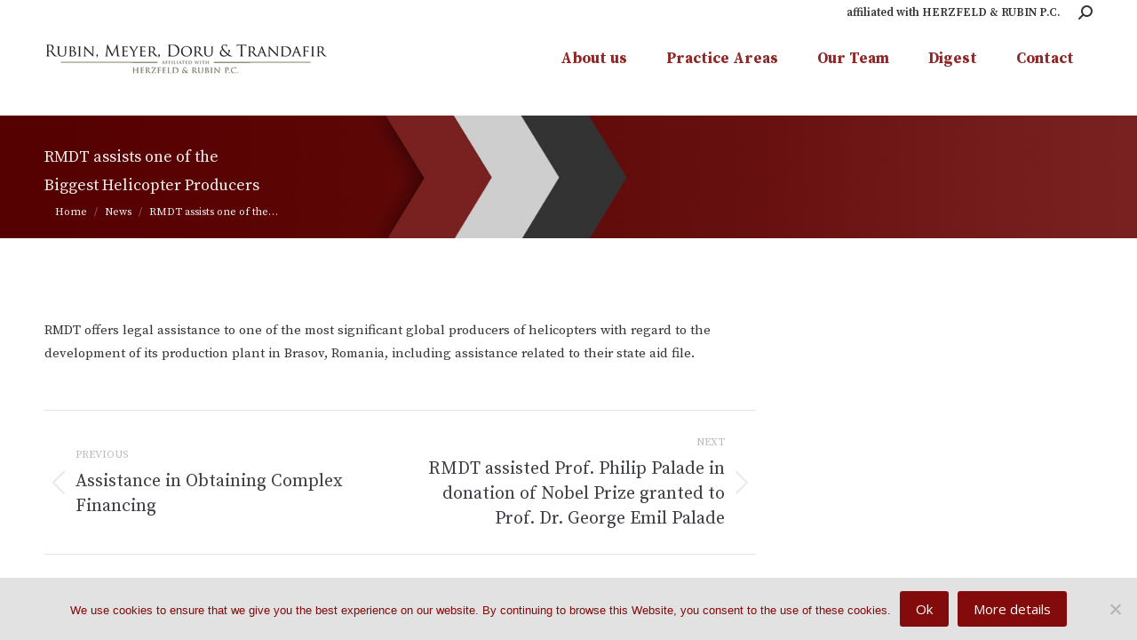

--- FILE ---
content_type: text/plain
request_url: https://www.google-analytics.com/j/collect?v=1&_v=j102&a=168933174&t=pageview&_s=1&dl=https%3A%2F%2Fwww.rmdt.ro%2Frmdt-assists-one-of-the-biggest-helicopter-producers%2F&ul=en-us%40posix&dt=RMDT%20assists%20one%20of%20the%20Biggest%20Helicopter%20Producers%20%E2%80%93%20Rubin%2C%20Meyer%2C%20Doru%20%26%20Trandafir%20%7C%20Attorneys%20at%20Law&sr=1280x720&vp=1280x720&_u=IEBAAEABAAAAACAAI~&jid=1301262653&gjid=620902341&cid=1102312194.1769111850&tid=UA-48088090-2&_gid=1352312394.1769111850&_r=1&_slc=1&z=655123342
body_size: -448
content:
2,cG-CXYZH64Q1K